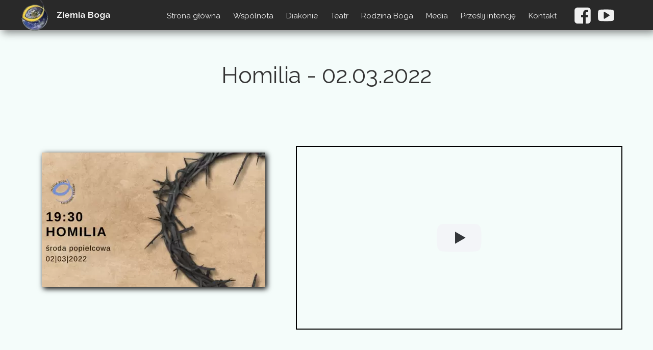

--- FILE ---
content_type: text/css
request_url: https://ziemiaboga.pl/files/dynamicContent/sites/yfbly2/css/newspage_114/misxn3pt.css
body_size: 2936
content:
#element_1734_content{opacity: 1;background: none;border-radius: 0.0px;border-left: 2.0px solid rgb(0, 0, 0);border-right: 2.0px solid rgb(0, 0, 0);border-top: 2.0px solid rgb(0, 0, 0);border-bottom: 2.0px solid rgb(0, 0, 0);box-shadow: none;}#element_1734_content .videoMock.youtubeVideoMock {background-image: url('//img.youtube.com/vi/IpVHojTr8S4/sddefault.jpg');}#element_1734 {z-index: 27;}#element_1735_content{opacity: 1;background: none;border-radius: 0.0px; border: none;box-shadow: 3.0px 3.0px 10.0px rgba(0,0,0,1);}#element_1735 {z-index: 26;}#element_1736_content{opacity: 1;background: none;border-radius: 0.0px; border: none;box-shadow: none;}#element_1736_content > .news_date_format{}#element_1736 {z-index: 25;}#element_1737_content{opacity: 1;background: none;border-radius: 0.0px; border: none;box-shadow: none;}#element_1737_content > *{font-family: "Raleway 400 normal";}#element_1737 {z-index: 24;}#group_212_content{opacity: 1;background: none;border-radius: 0.0px; border: none;box-shadow: none;}#group_212 {z-index: 23;}#element_1738_content{opacity: 1;background: none;border-radius: 0.0px; border: none;box-shadow: none;}#element_1738 {z-index: 22;}#group_213_content{opacity: 1;background: none;border-radius: 0.0px; border: none;box-shadow: none;}#group_213 {z-index: 21;}#element_115 {z-index: 20;}#element_1764 {z-index: 19;}#element_1765 {z-index: 18;}#element_284 {z-index: 17;}#element_17 {z-index: 16;}#element_331 {z-index: 15;}#element_1739_content{opacity: 1;background-color: rgba(170, 230, 215, 0.13);background-size: auto;background-attachment: scroll;background-repeat: repeat;background-position: left top;border-radius: 0.0px; border: none;box-shadow: none;}#element_1739 {z-index: 14;}#element_980_content{opacity: 1;background: none;border-radius: 0.0px; border: none;box-shadow: none;}#element_980 img{background-image:url('data:image/svg+xml,%3Csvg%20fill%3D%27%23444444%27%20id%3D%27ww-youtube-play%27%20version%3D%271.1%27%20xmlns%3D%27http%3A%2F%2Fwww.w3.org%2F2000%2Fsvg%27%20width%3D%27100%25%27%20height%3D%27100%25%27%20viewBox%3D%270%200%2014%2014%27%3E%3Cpath%20d%3D%27M10%207q0-0.289-0.234-0.422l-4-2.5q-0.242-0.156-0.508-0.016-0.258%200.141-0.258%200.438v5q0%200.297%200.258%200.438%200.125%200.062%200.242%200.062%200.156%200%200.266-0.078l4-2.5q0.234-0.133%200.234-0.422zM14%207q0%200.75-0.008%201.172t-0.066%201.066-0.176%201.152q-0.125%200.57-0.539%200.961t-0.969%200.453q-1.734%200.195-5.242%200.195t-5.242-0.195q-0.555-0.062-0.973-0.453t-0.543-0.961q-0.109-0.508-0.168-1.152t-0.066-1.066-0.008-1.172%200.008-1.172%200.066-1.066%200.176-1.152q0.125-0.57%200.539-0.961t0.969-0.453q1.734-0.195%205.242-0.195t5.242%200.195q0.555%200.062%200.973%200.453t0.543%200.961q0.109%200.508%200.168%201.152t0.066%201.066%200.008%201.172z%27%3E%3C%2Fpath%3E%3C%2Fsvg%3E');}#element_980 {z-index: 13;}#element_979_content{opacity: 1;background: none;border-radius: 0.0px; border: none;box-shadow: none;}#element_979 img{background-image:url('data:image/svg+xml,%3Csvg%20fill%3D%27%23444444%27%20id%3D%27ww-facebook-square%27%20version%3D%271.1%27%20xmlns%3D%27http%3A%2F%2Fwww.w3.org%2F2000%2Fsvg%27%20width%3D%27100%25%27%20height%3D%27100%25%27%20viewBox%3D%270%200%2012%2014%27%3E%3Cpath%20d%3D%27M9.75%201q0.93%200%201.59%200.66t0.66%201.59v7.5q0%200.93-0.66%201.59t-1.59%200.66h-1.469v-4.648h1.555l0.234-1.812h-1.789v-1.156q0-0.438%200.184-0.656t0.715-0.219l0.953-0.008v-1.617q-0.492-0.070-1.391-0.070-1.062%200-1.699%200.625t-0.637%201.766v1.336h-1.563v1.812h1.563v4.648h-4.156q-0.93%200-1.59-0.66t-0.66-1.59v-7.5q0-0.93%200.66-1.59t1.59-0.66h7.5z%27%3E%3C%2Fpath%3E%3C%2Fsvg%3E');}#element_979 {z-index: 12;}#element_500_content{opacity: 1;background: none;border-radius: 0.0px; border: none;box-shadow: none;}#element_500 {z-index: 11;}#element_518_content{opacity: 1;background: none;border-radius: 0.0px; border: none;box-shadow: none;}#element_518 img{background-image:url('data:image/svg+xml,%3Csvg%20fill%3D%27%23444444%27%20id%3D%27ww-map-marker%27%20version%3D%271.1%27%20xmlns%3D%27http%3A%2F%2Fwww.w3.org%2F2000%2Fsvg%27%20width%3D%27100%25%27%20height%3D%27100%25%27%20viewBox%3D%270%200%208%2014%27%3E%3Cpath%20d%3D%27M6%205q0-0.828-0.586-1.414t-1.414-0.586-1.414%200.586-0.586%201.414%200.586%201.414%201.414%200.586%201.414-0.586%200.586-1.414zM8%205q0%200.852-0.258%201.398l-2.844%206.047q-0.125%200.258-0.371%200.406t-0.527%200.148-0.527-0.148-0.363-0.406l-2.852-6.047q-0.258-0.547-0.258-1.398%200-1.656%201.172-2.828t2.828-1.172%202.828%201.172%201.172%202.828z%27%3E%3C%2Fpath%3E%3C%2Fsvg%3E');}#element_518 {z-index: 10;}#element_312_content{opacity: 1;background: none;border-radius: 0.0px; border: none;box-shadow: none;}#element_312 {z-index: 9;}#element_5_content{opacity: 1;background: none;border-radius: 0.0px; border: none;box-shadow: none;}#element_5 {z-index: 8;}#element_516_content{opacity: 1;background: none;border-radius: 0.0px; border: none;box-shadow: none;}#element_516 img{background-image:url('data:image/svg+xml,%3Csvg%20fill%3D%27%23444444%27%20id%3D%27ww-envelope%27%20version%3D%271.1%27%20xmlns%3D%27http%3A%2F%2Fwww.w3.org%2F2000%2Fsvg%27%20width%3D%27100%25%27%20height%3D%27100%25%27%20viewBox%3D%270%200%2014%2014%27%3E%3Cpath%20d%3D%27M14%205.547v6.203q0%200.516-0.367%200.883t-0.883%200.367h-11.5q-0.516%200-0.883-0.367t-0.367-0.883v-6.203q0.344%200.383%200.789%200.68%202.828%201.922%203.883%202.695%200.445%200.328%200.723%200.512t0.738%200.375%200.859%200.191h0.016q0.398%200%200.859-0.191t0.738-0.375%200.723-0.512q1.328-0.961%203.891-2.695%200.445-0.305%200.781-0.68zM14%203.25q0%200.617-0.383%201.18t-0.953%200.961q-2.937%202.039-3.656%202.539-0.078%200.055-0.332%200.238t-0.422%200.297-0.406%200.254-0.449%200.211-0.391%200.070h-0.016q-0.18%200-0.391-0.070t-0.449-0.211-0.406-0.254-0.422-0.297-0.332-0.238q-0.711-0.5-2.047-1.426t-1.602-1.113q-0.484-0.328-0.914-0.902t-0.43-1.066q0-0.609%200.324-1.016t0.926-0.406h11.5q0.508%200%200.879%200.367t0.371%200.883z%27%3E%3C%2Fpath%3E%3C%2Fsvg%3E');}#element_516 {z-index: 7;}#element_274_content{opacity: 1;background-color: rgb(0, 0, 0);background-size: auto;background-attachment: scroll;background-repeat: repeat;background-position: left top;border-radius: 0.0px; border: none;box-shadow: none;}#element_274 {z-index: 6;}#element_12_content{opacity: 1;background: none;border-radius: 0.0px; border: none;box-shadow: none;}#element_12 {z-index: 5;}#element_11_content{opacity: 1;background: none;border-radius: 0.0px; border: none;box-shadow: none;}#element_11 {z-index: 4;}#element_501_content{opacity: 1;background: none;border-radius: 0.0px; border: none;box-shadow: none;}#element_501 {z-index: 3;}#element_4_content{opacity: 1;background-color: rgb(247, 247, 247);background-size: auto;background-attachment: scroll;background-repeat: repeat;background-position: left top;border-radius: 0.0px; border: none;box-shadow: none;}#element_4 {z-index: 2;}#footerGroup_pl_content{opacity: 1;background-color: rgb(232, 232, 232);background-size: auto;background-attachment: scroll;background-repeat: repeat;background-position: left top;border-radius: 0.0px; border: none;box-shadow: 0.0px 8.0px 18.0px rgba(0,0,0,1);}#footerGroup_pl {z-index: 1;}body, body::before, #body, #container {z-index: 0;}@media (max-width: 1199px){#element_115{width: 51.0px;height: 47.0px;left: 0.0px;right: auto;top: 11.5px;}#element_115_content{padding: 0px}#element_1764{width: 29.0px;height: 29.0px;left: 210.0px;right: auto;top: 19.0px;}#element_1764_content{padding: 0px}#element_1765{width: 29.0px;height: 29.0px;left: 249.0px;right: auto;top: 19.0px;}#element_1765_content{padding: 0px}#element_284{width: 99.0px;height: 55.0px;left: 59.5px;right: auto;top: 7.5px;}#element_284_content{padding: 0px}#element_17{width: 40.0px;height: 33.0px;left: auto;right: -8.0px;top: 17.0px;}#element_17_content{padding: 0px}#element_331{width: calc(100vw - var(--vertical-scrollbar-width, 0px));height: 69.0px;left: calc(-50vw + 50% + calc(var(--vertical-scrollbar-width, 0px)/2));right: auto;top: 0.5px;}#element_331_content{padding: 0px}#element_980{width: 37.0px;height: 36.0px;left: 201.0px;right: auto;top: 118.0px;}#element_980_content{padding: 0px}#element_979{width: 37.0px;height: 36.0px;left: 142.0px;right: auto;top: 118.0px;}#element_979_content{padding: 0px}#element_500{width: 232.0px;height: auto;left: 108.0px;right: auto;top: 69.0px;}#element_500_content{padding-left: 5.0px; padding-right: 5.0px; padding-top: 5.0px; padding-bottom: 5.0px;}#element_518{width: 66.0px;height: 25.0px;left: 42.0px;right: auto;top: 20.0px;}#element_518_content{padding: 0px}#element_312{width: 98.0px;height: auto;left: -11.0px;right: auto;top: 20.0px;}#element_312_content{padding-left: 5.0px; padding-right: 5.0px; padding-top: 5.0px; padding-bottom: 5.0px;}#element_5{width: 98.0px;height: auto;left: -20.0px;right: auto;top: 69.0px;}#element_5_content{padding-left: 5.0px; padding-right: 5.0px; padding-top: 5.0px; padding-bottom: 5.0px;}#element_516{width: 45.0px;height: 22.0px;left: 55.0px;right: auto;top: 69.0px;}#element_516_content{padding: 0px}#element_274{width: calc(100vw - var(--vertical-scrollbar-width, 0px));height: 245.0px;left: calc(-50vw + 50% + calc(var(--vertical-scrollbar-width, 0px)/2));right: auto;top: 483.0px;}#element_274_content{padding: 0px}#element_12{width: calc(100vw - var(--vertical-scrollbar-width, 0px));height: 298.0px;left: calc(-50vw + 50% + calc(var(--vertical-scrollbar-width, 0px)/2));right: auto;top: 185.0px;}#element_12_content{padding: 0px}#element_11{width: 136.0px;height: auto;left: -19.0px;right: auto;top: 118.0px;}#element_11_content{padding-left: 5.0px; padding-right: 5.0px; padding-top: 5.0px; padding-bottom: 5.0px;}#element_501{width: 169.0px;height: auto;left: 117.0px;right: auto;top: 12.0px;}#element_501_content{padding-left: 5.0px; padding-right: 5.0px; padding-top: 5.0px; padding-bottom: 5.0px;}#element_4{width: calc(100vw - var(--vertical-scrollbar-width, 0px));height: 530.0px;left: calc(-50vw + 50% + calc(var(--vertical-scrollbar-width, 0px)/2));right: auto;top: 20.0px;}#element_4_content{padding: 0px}#footerGroup_pl{width: calc(100vw - var(--vertical-scrollbar-width, 0px));height: 100.0px;left: calc(-50vw + 50% + calc(var(--vertical-scrollbar-width, 0px)/2));right: auto;top: 0.0px;}#footerGroup_pl_content{padding: 0px}#element_1734{width: 320.0px;height: 180.0px;left: 0.0px;right: auto;top: 422.5px;}#element_1734_content{padding: 0px}#element_1735{width: 298.0px;height: 161.0px;left: 12.0px;right: auto;top: 182.0px;}#element_1735_content{padding: 0px}#element_1736{visibility: hidden;}#element_1736{width: 320.0px;height: 30.0px;left: -0.5px;right: auto;top: 382.0px;}#element_1736_content{padding-left: 10.0px; padding-right: 10.0px; padding-top: 10.0px; padding-bottom: 10.0px;}#element_1736_content > .news_date_format{font-size: 12px;line-height: 14px;text-align: center;}#element_1737{width: 360.0px;height: 51.0px;left: -20.0px;right: auto;top: 100.0px;}#element_1737_content{padding-left: 10.0px; padding-right: 10.0px; padding-top: 10.0px; padding-bottom: 10.0px;}#element_1737_content > *{font-size: 26px;line-height: 31px;text-align: center;}#group_212{width: calc(100vw - var(--vertical-scrollbar-width, 0px));height: 51.0px;left: calc(-50vw + 50% + calc(var(--vertical-scrollbar-width, 0px)/2));right: auto;top: 100.0px;}#group_212_content{padding: 0px}#element_1738{width: 320.0px;height: 20.0px;left: 0.0px;right: auto;top: 455.0px;}#element_1738_content{padding-left: 10.0px; padding-right: 10.0px; padding-top: 10.0px; padding-bottom: 10.0px;}#group_213{visibility: hidden;}#group_213{width: 0.0px;height: 0.0px;left: 0.0px;right: auto;top: 0.0px;}#group_213_content{padding: 0px}#element_1738 {visibility: hidden;}#element_1739{width: calc(100vw - var(--vertical-scrollbar-width, 0px));height: 569.0px;left: calc(-50vw + 50% + calc(var(--vertical-scrollbar-width, 0px)/2));right: auto;top: 70.0px;}#element_1739_content{padding: 0px}#element_980{width: 37.0px;height: 36.0px;left: 200.5px;right: auto;top: 118.0px;}#element_980_content{padding: 0px}#element_980 img{background-size: contain;background-position: 50% 50%;}#element_979{width: 37.0px;height: 36.0px;left: 141.5px;right: auto;top: 118.0px;}#element_979_content{padding: 0px}#element_979 img{background-size: contain;background-position: 50% 50%;}#element_500{width: 232.0px;height: 38.0px;left: 108.0px;right: auto;top: 69.0px;}#element_500_content{padding-left: 5.0px; padding-right: 5.0px; padding-top: 5.0px; padding-bottom: 5.0px;}#element_500_text_0 {text-align: center;}#element_500_text_0 {font-size: 14px;}#element_500_text_0 {line-height: 16px;}#element_518{width: 66.0px;height: 25.0px;left: 42.0px;right: auto;top: 20.0px;}#element_518_content{padding: 0px}#element_518 img{background-size: contain;background-position: 50% 50%;}#element_312{width: 98.0px;height: 40.0px;left: -11.0px;right: auto;top: 20.0px;}#element_312_content{padding-left: 5.0px; padding-right: 5.0px; padding-top: 5.0px; padding-bottom: 5.0px;}#element_312_text_0 {text-align: center;}#element_312_text_0 {font-size: 16px;}#element_312_text_0 {line-height: 19px;}#element_5{width: 98.0px;height: 40.0px;left: -20.5px;right: auto;top: 69.0px;}#element_5_content{padding-left: 5.0px; padding-right: 5.0px; padding-top: 5.0px; padding-bottom: 5.0px;}#element_5_text_0 {text-align: center;}#element_5_text_0 {font-size: 16px;}#element_5_text_0 {line-height: 19px;}#element_516{width: 45.0px;height: 22.0px;left: 55.0px;right: auto;top: 69.0px;}#element_516_content{padding: 0px}#element_516 img{background-size: contain;background-position: 50% 50%;}#element_274{width: calc(100vw - var(--vertical-scrollbar-width, 0px));height: 245.0px;left: calc(-50vw + 50% + calc(var(--vertical-scrollbar-width, 0px)/2));right: auto;top: 483.0px;}#element_274_content{padding: 0px}#element_12{width: calc(100vw - var(--vertical-scrollbar-width, 0px));height: 298.0px;left: calc(-50vw + 50% + calc(var(--vertical-scrollbar-width, 0px)/2));right: auto;top: 185.0px;}#element_12_content{padding: 0px}#element_11{width: 136.0px;height: 48.0px;left: -19.5px;right: auto;top: 118.0px;}#element_11_content{padding-left: 5.0px; padding-right: 5.0px; padding-top: 5.0px; padding-bottom: 5.0px;}#element_11_text_0 {text-align: center;}#element_11_text_0 {font-size: 16px;}#element_11_text_0 {line-height: 19px;}#element_501{width: 169.0px;height: 66.0px;left: 116.5px;right: auto;top: 12.0px;}#element_501_content{padding-left: 5.0px; padding-right: 5.0px; padding-top: 5.0px; padding-bottom: 5.0px;}#element_501_text_0 {text-align: center;}#element_501_text_0 {font-size: 14px;}#element_501_text_0 {line-height: 16px;}#element_501_text_1 {text-align: center;}#element_501_text_1 {font-size: 14px;}#element_501_text_1 {line-height: 16px;}#element_4{visibility: hidden;}#element_4{width: calc(100vw - var(--vertical-scrollbar-width, 0px));height: 530.0px;left: calc(-50vw + 50% + calc(var(--vertical-scrollbar-width, 0px)/2));right: auto;top: 20.0px;}#element_4_content{padding: 0px}#footerGroup_pl{width: calc(100vw - var(--vertical-scrollbar-width, 0px));height: 100.0px;left: calc(-50vw + 50% + calc(var(--vertical-scrollbar-width, 0px)/2));right: auto;top: 0.0px;}#footerGroup_pl_content{padding: 0px}}@media (min-width: 1200px){#element_115{width: 56.0px;height: 60.0px;left: 0.0px;right: auto;top: 0.0px;}#element_115_content{padding: 0px}#element_1764{width: 32.0px;height: 38.0px;left: 1086.0px;right: auto;top: 11.0px;}#element_1764_content{padding: 0px}#element_1765{width: 32.0px;height: 38.0px;left: 1132.0px;right: auto;top: 11.0px;}#element_1765_content{padding: 0px}#element_284{width: 183.0px;height: 60.0px;left: 71.0px;right: auto;top: -1.0px;}#element_284_content{padding: 0px}#element_17{width: 762.0px;height: 60.0px;left: auto;right: 139.0px;top: -1.0px;}#element_17_content{padding: 0px}#element_331{width: calc(100vw - var(--vertical-scrollbar-width, 0px));height: 60.0px;left: calc(-50vw + 50% + calc(var(--vertical-scrollbar-width, 0px)/2));right: auto;top: -1.0px;}#element_331_content{padding: 0px}#element_980{width: 56.0px;height: 60.0px;left: 1069.0px;right: auto;top: 132.0px;}#element_980_content{padding: 0px}#element_979{width: 56.0px;height: 60.0px;left: 977.0px;right: auto;top: 132.0px;}#element_979_content{padding: 0px}#element_500{width: 322.0px;height: auto;left: 457.0px;right: auto;top: 145.0px;}#element_500_content{padding-left: 5.0px; padding-right: 5.0px; padding-top: 5.0px; padding-bottom: 5.0px;}#element_518{width: 95.0px;height: 45.0px;left: 181.0px;right: auto;top: 72.0px;}#element_518_content{padding: 0px}#element_312{width: 98.0px;height: auto;left: 120.0px;right: auto;top: 76.0px;}#element_312_content{padding-left: 5.0px; padding-right: 5.0px; padding-top: 5.0px; padding-bottom: 5.0px;}#element_5{width: 98.0px;height: auto;left: 541.0px;right: auto;top: 77.0px;}#element_5_content{padding-left: 5.0px; padding-right: 5.0px; padding-top: 5.0px; padding-bottom: 5.0px;}#element_516{width: 56.0px;height: 39.0px;left: 639.0px;right: auto;top: 77.0px;}#element_516_content{padding: 0px}#element_274{width: calc(100vw - var(--vertical-scrollbar-width, 0px));height: 46.0px;left: calc(-50vw + 50% + calc(var(--vertical-scrollbar-width, 0px)/2));right: auto;top: 504.0px;}#element_274_content{padding: 0px}#element_12{width: calc(100vw - var(--vertical-scrollbar-width, 0px));height: 255.0px;left: calc(-50vw + 50% + calc(var(--vertical-scrollbar-width, 0px)/2));right: auto;top: 257.0px;}#element_12_content{padding: 0px}#element_11{width: 184.0px;height: auto;left: 962.0px;right: auto;top: 74.0px;}#element_11_content{padding-left: 5.0px; padding-right: 5.0px; padding-top: 5.0px; padding-bottom: 5.0px;}#element_501{width: 169.0px;height: auto;left: 87.0px;right: auto;top: 132.0px;}#element_501_content{padding-left: 5.0px; padding-right: 5.0px; padding-top: 5.0px; padding-bottom: 5.0px;}#element_4{width: calc(100vw - var(--vertical-scrollbar-width, 0px));height: 0.0px;left: calc(-50vw + 50% + calc(var(--vertical-scrollbar-width, 0px)/2));right: auto;top: 281.0px;}#element_4_content{padding: 0px}#footerGroup_pl{width: calc(100vw - var(--vertical-scrollbar-width, 0px));height: 100.0px;left: calc(-50vw + 50% + calc(var(--vertical-scrollbar-width, 0px)/2));right: auto;top: 0.0px;}#footerGroup_pl_content{padding: 0px}#element_1734{width: 640.0px;height: 360.0px;left: 540.0px;right: auto;top: 286.0px;}#element_1734_content{padding: 0px}#element_1735{width: 438.0px;height: 264.0px;left: 42.0px;right: auto;top: 299.0px;}#element_1735_content{padding: 0px}#element_1736{visibility: hidden;}#element_1736{width: 654.0px;height: 30.0px;left: 441.0px;right: auto;top: 664.0px;}#element_1736_content{padding-left: 10.0px; padding-right: 10.0px; padding-top: 10.0px; padding-bottom: 10.0px;}#element_1736_content > .news_date_format{text-align: left;}#element_1737{width: calc(100vw - var(--vertical-scrollbar-width, 0px));height: 74.0px;left: calc(-50vw + 50% + calc(var(--vertical-scrollbar-width, 0px)/2));right: auto;top: 111.0px;}#element_1737_content{padding-left: 10.0px; padding-right: 10.0px; padding-top: 10.0px; padding-bottom: 10.0px;}#element_1737_content > *{font-size: 45px;line-height: 54px;text-align: center;}#group_212{width: calc(100vw - var(--vertical-scrollbar-width, 0px));height: 74.0px;left: calc(-50vw + 50% + calc(var(--vertical-scrollbar-width, 0px)/2));right: auto;top: 111.0px;}#group_212_content{padding: 0px}#element_1738{width: 700.0px;height: 20.0px;left: 130.0px;right: auto;top: 629.0px;}#element_1738_content{padding-left: 10.0px; padding-right: 10.0px; padding-top: 10.0px; padding-bottom: 10.0px;}#group_213{visibility: hidden;}#group_213{width: 0.0px;height: 0.0px;left: 0.0px;right: auto;top: 0.0px;}#group_213_content{padding: 0px}#element_1738 {visibility: hidden;}#element_1739{width: calc(100vw - var(--vertical-scrollbar-width, 0px));height: 649.0px;left: calc(-50vw + 50% + calc(var(--vertical-scrollbar-width, 0px)/2));right: auto;top: 60.0px;}#element_1739_content{padding: 0px}#element_980{width: 56.0px;height: 60.0px;left: 1069.0px;right: auto;top: 132.0px;}#element_980_content{padding: 0px}#element_980 img{background-size: contain;background-position: 50% 50%;}#element_979{width: 56.0px;height: 60.0px;left: 977.0px;right: auto;top: 132.0px;}#element_979_content{padding: 0px}#element_979 img{background-size: contain;background-position: 50% 50%;}#element_500{width: 322.0px;height: 38.0px;left: 457.0px;right: auto;top: 145.0px;}#element_500_content{padding-left: 5.0px; padding-right: 5.0px; padding-top: 5.0px; padding-bottom: 5.0px;}#element_500_text_0 {text-align: center;}#element_518{width: 95.0px;height: 45.0px;left: 181.0px;right: auto;top: 72.0px;}#element_518_content{padding: 0px}#element_518 img{background-size: contain;background-position: 50% 50%;}#element_312{width: 98.0px;height: 40.0px;left: 120.0px;right: auto;top: 76.0px;}#element_312_content{padding-left: 5.0px; padding-right: 5.0px; padding-top: 5.0px; padding-bottom: 5.0px;}#element_312_text_0 {text-align: center;}#element_312_text_0 {font-size: 22px;}#element_312_text_0 {line-height: 26px;}#element_5{width: 98.0px;height: 40.0px;left: 541.0px;right: auto;top: 77.0px;}#element_5_content{padding-left: 5.0px; padding-right: 5.0px; padding-top: 5.0px; padding-bottom: 5.0px;}#element_5_text_0 {text-align: center;}#element_5_text_0 {font-size: 22px;}#element_5_text_0 {line-height: 26px;}#element_516{width: 56.0px;height: 39.0px;left: 639.0px;right: auto;top: 77.0px;}#element_516_content{padding: 0px}#element_516 img{background-size: contain;background-position: 50% 50%;}#element_274{width: calc(100vw - var(--vertical-scrollbar-width, 0px));height: 46.0px;left: calc(-50vw + 50% + calc(var(--vertical-scrollbar-width, 0px)/2));right: auto;top: 504.0px;}#element_274_content{padding: 0px}#element_12{width: calc(100vw - var(--vertical-scrollbar-width, 0px));height: 255.0px;left: calc(-50vw + 50% + calc(var(--vertical-scrollbar-width, 0px)/2));right: auto;top: 257.0px;}#element_12_content{padding: 0px}#element_11{width: 184.0px;height: 40.0px;left: 962.0px;right: auto;top: 74.0px;}#element_11_content{padding-left: 5.0px; padding-right: 5.0px; padding-top: 5.0px; padding-bottom: 5.0px;}#element_11_text_0 {text-align: center;}#element_11_text_0 {font-size: 22px;}#element_11_text_0 {line-height: 26px;}#element_501{width: 169.0px;height: 65.0px;left: 87.0px;right: auto;top: 132.0px;}#element_501_content{padding-left: 5.0px; padding-right: 5.0px; padding-top: 5.0px; padding-bottom: 5.0px;}#element_501_text_0 {text-align: center;}#element_501_text_1 {text-align: center;}#element_4{width: calc(100vw - var(--vertical-scrollbar-width, 0px));height: 0.0px;left: calc(-50vw + 50% + calc(var(--vertical-scrollbar-width, 0px)/2));right: auto;top: 281.0px;}#element_4_content{padding: 0px}#footerGroup_pl{width: calc(100vw - var(--vertical-scrollbar-width, 0px));height: 100.0px;left: calc(-50vw + 50% + calc(var(--vertical-scrollbar-width, 0px)/2));right: auto;top: 0.0px;}#footerGroup_pl_content{padding: 0px}}

--- FILE ---
content_type: text/css
request_url: https://ziemiaboga.pl/files/dynamicContent/sites/yfbly2/css/newspage_114/misxn3pt.css
body_size: 2936
content:
#element_1734_content{opacity: 1;background: none;border-radius: 0.0px;border-left: 2.0px solid rgb(0, 0, 0);border-right: 2.0px solid rgb(0, 0, 0);border-top: 2.0px solid rgb(0, 0, 0);border-bottom: 2.0px solid rgb(0, 0, 0);box-shadow: none;}#element_1734_content .videoMock.youtubeVideoMock {background-image: url('//img.youtube.com/vi/IpVHojTr8S4/sddefault.jpg');}#element_1734 {z-index: 27;}#element_1735_content{opacity: 1;background: none;border-radius: 0.0px; border: none;box-shadow: 3.0px 3.0px 10.0px rgba(0,0,0,1);}#element_1735 {z-index: 26;}#element_1736_content{opacity: 1;background: none;border-radius: 0.0px; border: none;box-shadow: none;}#element_1736_content > .news_date_format{}#element_1736 {z-index: 25;}#element_1737_content{opacity: 1;background: none;border-radius: 0.0px; border: none;box-shadow: none;}#element_1737_content > *{font-family: "Raleway 400 normal";}#element_1737 {z-index: 24;}#group_212_content{opacity: 1;background: none;border-radius: 0.0px; border: none;box-shadow: none;}#group_212 {z-index: 23;}#element_1738_content{opacity: 1;background: none;border-radius: 0.0px; border: none;box-shadow: none;}#element_1738 {z-index: 22;}#group_213_content{opacity: 1;background: none;border-radius: 0.0px; border: none;box-shadow: none;}#group_213 {z-index: 21;}#element_115 {z-index: 20;}#element_1764 {z-index: 19;}#element_1765 {z-index: 18;}#element_284 {z-index: 17;}#element_17 {z-index: 16;}#element_331 {z-index: 15;}#element_1739_content{opacity: 1;background-color: rgba(170, 230, 215, 0.13);background-size: auto;background-attachment: scroll;background-repeat: repeat;background-position: left top;border-radius: 0.0px; border: none;box-shadow: none;}#element_1739 {z-index: 14;}#element_980_content{opacity: 1;background: none;border-radius: 0.0px; border: none;box-shadow: none;}#element_980 img{background-image:url('data:image/svg+xml,%3Csvg%20fill%3D%27%23444444%27%20id%3D%27ww-youtube-play%27%20version%3D%271.1%27%20xmlns%3D%27http%3A%2F%2Fwww.w3.org%2F2000%2Fsvg%27%20width%3D%27100%25%27%20height%3D%27100%25%27%20viewBox%3D%270%200%2014%2014%27%3E%3Cpath%20d%3D%27M10%207q0-0.289-0.234-0.422l-4-2.5q-0.242-0.156-0.508-0.016-0.258%200.141-0.258%200.438v5q0%200.297%200.258%200.438%200.125%200.062%200.242%200.062%200.156%200%200.266-0.078l4-2.5q0.234-0.133%200.234-0.422zM14%207q0%200.75-0.008%201.172t-0.066%201.066-0.176%201.152q-0.125%200.57-0.539%200.961t-0.969%200.453q-1.734%200.195-5.242%200.195t-5.242-0.195q-0.555-0.062-0.973-0.453t-0.543-0.961q-0.109-0.508-0.168-1.152t-0.066-1.066-0.008-1.172%200.008-1.172%200.066-1.066%200.176-1.152q0.125-0.57%200.539-0.961t0.969-0.453q1.734-0.195%205.242-0.195t5.242%200.195q0.555%200.062%200.973%200.453t0.543%200.961q0.109%200.508%200.168%201.152t0.066%201.066%200.008%201.172z%27%3E%3C%2Fpath%3E%3C%2Fsvg%3E');}#element_980 {z-index: 13;}#element_979_content{opacity: 1;background: none;border-radius: 0.0px; border: none;box-shadow: none;}#element_979 img{background-image:url('data:image/svg+xml,%3Csvg%20fill%3D%27%23444444%27%20id%3D%27ww-facebook-square%27%20version%3D%271.1%27%20xmlns%3D%27http%3A%2F%2Fwww.w3.org%2F2000%2Fsvg%27%20width%3D%27100%25%27%20height%3D%27100%25%27%20viewBox%3D%270%200%2012%2014%27%3E%3Cpath%20d%3D%27M9.75%201q0.93%200%201.59%200.66t0.66%201.59v7.5q0%200.93-0.66%201.59t-1.59%200.66h-1.469v-4.648h1.555l0.234-1.812h-1.789v-1.156q0-0.438%200.184-0.656t0.715-0.219l0.953-0.008v-1.617q-0.492-0.070-1.391-0.070-1.062%200-1.699%200.625t-0.637%201.766v1.336h-1.563v1.812h1.563v4.648h-4.156q-0.93%200-1.59-0.66t-0.66-1.59v-7.5q0-0.93%200.66-1.59t1.59-0.66h7.5z%27%3E%3C%2Fpath%3E%3C%2Fsvg%3E');}#element_979 {z-index: 12;}#element_500_content{opacity: 1;background: none;border-radius: 0.0px; border: none;box-shadow: none;}#element_500 {z-index: 11;}#element_518_content{opacity: 1;background: none;border-radius: 0.0px; border: none;box-shadow: none;}#element_518 img{background-image:url('data:image/svg+xml,%3Csvg%20fill%3D%27%23444444%27%20id%3D%27ww-map-marker%27%20version%3D%271.1%27%20xmlns%3D%27http%3A%2F%2Fwww.w3.org%2F2000%2Fsvg%27%20width%3D%27100%25%27%20height%3D%27100%25%27%20viewBox%3D%270%200%208%2014%27%3E%3Cpath%20d%3D%27M6%205q0-0.828-0.586-1.414t-1.414-0.586-1.414%200.586-0.586%201.414%200.586%201.414%201.414%200.586%201.414-0.586%200.586-1.414zM8%205q0%200.852-0.258%201.398l-2.844%206.047q-0.125%200.258-0.371%200.406t-0.527%200.148-0.527-0.148-0.363-0.406l-2.852-6.047q-0.258-0.547-0.258-1.398%200-1.656%201.172-2.828t2.828-1.172%202.828%201.172%201.172%202.828z%27%3E%3C%2Fpath%3E%3C%2Fsvg%3E');}#element_518 {z-index: 10;}#element_312_content{opacity: 1;background: none;border-radius: 0.0px; border: none;box-shadow: none;}#element_312 {z-index: 9;}#element_5_content{opacity: 1;background: none;border-radius: 0.0px; border: none;box-shadow: none;}#element_5 {z-index: 8;}#element_516_content{opacity: 1;background: none;border-radius: 0.0px; border: none;box-shadow: none;}#element_516 img{background-image:url('data:image/svg+xml,%3Csvg%20fill%3D%27%23444444%27%20id%3D%27ww-envelope%27%20version%3D%271.1%27%20xmlns%3D%27http%3A%2F%2Fwww.w3.org%2F2000%2Fsvg%27%20width%3D%27100%25%27%20height%3D%27100%25%27%20viewBox%3D%270%200%2014%2014%27%3E%3Cpath%20d%3D%27M14%205.547v6.203q0%200.516-0.367%200.883t-0.883%200.367h-11.5q-0.516%200-0.883-0.367t-0.367-0.883v-6.203q0.344%200.383%200.789%200.68%202.828%201.922%203.883%202.695%200.445%200.328%200.723%200.512t0.738%200.375%200.859%200.191h0.016q0.398%200%200.859-0.191t0.738-0.375%200.723-0.512q1.328-0.961%203.891-2.695%200.445-0.305%200.781-0.68zM14%203.25q0%200.617-0.383%201.18t-0.953%200.961q-2.937%202.039-3.656%202.539-0.078%200.055-0.332%200.238t-0.422%200.297-0.406%200.254-0.449%200.211-0.391%200.070h-0.016q-0.18%200-0.391-0.070t-0.449-0.211-0.406-0.254-0.422-0.297-0.332-0.238q-0.711-0.5-2.047-1.426t-1.602-1.113q-0.484-0.328-0.914-0.902t-0.43-1.066q0-0.609%200.324-1.016t0.926-0.406h11.5q0.508%200%200.879%200.367t0.371%200.883z%27%3E%3C%2Fpath%3E%3C%2Fsvg%3E');}#element_516 {z-index: 7;}#element_274_content{opacity: 1;background-color: rgb(0, 0, 0);background-size: auto;background-attachment: scroll;background-repeat: repeat;background-position: left top;border-radius: 0.0px; border: none;box-shadow: none;}#element_274 {z-index: 6;}#element_12_content{opacity: 1;background: none;border-radius: 0.0px; border: none;box-shadow: none;}#element_12 {z-index: 5;}#element_11_content{opacity: 1;background: none;border-radius: 0.0px; border: none;box-shadow: none;}#element_11 {z-index: 4;}#element_501_content{opacity: 1;background: none;border-radius: 0.0px; border: none;box-shadow: none;}#element_501 {z-index: 3;}#element_4_content{opacity: 1;background-color: rgb(247, 247, 247);background-size: auto;background-attachment: scroll;background-repeat: repeat;background-position: left top;border-radius: 0.0px; border: none;box-shadow: none;}#element_4 {z-index: 2;}#footerGroup_pl_content{opacity: 1;background-color: rgb(232, 232, 232);background-size: auto;background-attachment: scroll;background-repeat: repeat;background-position: left top;border-radius: 0.0px; border: none;box-shadow: 0.0px 8.0px 18.0px rgba(0,0,0,1);}#footerGroup_pl {z-index: 1;}body, body::before, #body, #container {z-index: 0;}@media (max-width: 1199px){#element_115{width: 51.0px;height: 47.0px;left: 0.0px;right: auto;top: 11.5px;}#element_115_content{padding: 0px}#element_1764{width: 29.0px;height: 29.0px;left: 210.0px;right: auto;top: 19.0px;}#element_1764_content{padding: 0px}#element_1765{width: 29.0px;height: 29.0px;left: 249.0px;right: auto;top: 19.0px;}#element_1765_content{padding: 0px}#element_284{width: 99.0px;height: 55.0px;left: 59.5px;right: auto;top: 7.5px;}#element_284_content{padding: 0px}#element_17{width: 40.0px;height: 33.0px;left: auto;right: -8.0px;top: 17.0px;}#element_17_content{padding: 0px}#element_331{width: calc(100vw - var(--vertical-scrollbar-width, 0px));height: 69.0px;left: calc(-50vw + 50% + calc(var(--vertical-scrollbar-width, 0px)/2));right: auto;top: 0.5px;}#element_331_content{padding: 0px}#element_980{width: 37.0px;height: 36.0px;left: 201.0px;right: auto;top: 118.0px;}#element_980_content{padding: 0px}#element_979{width: 37.0px;height: 36.0px;left: 142.0px;right: auto;top: 118.0px;}#element_979_content{padding: 0px}#element_500{width: 232.0px;height: auto;left: 108.0px;right: auto;top: 69.0px;}#element_500_content{padding-left: 5.0px; padding-right: 5.0px; padding-top: 5.0px; padding-bottom: 5.0px;}#element_518{width: 66.0px;height: 25.0px;left: 42.0px;right: auto;top: 20.0px;}#element_518_content{padding: 0px}#element_312{width: 98.0px;height: auto;left: -11.0px;right: auto;top: 20.0px;}#element_312_content{padding-left: 5.0px; padding-right: 5.0px; padding-top: 5.0px; padding-bottom: 5.0px;}#element_5{width: 98.0px;height: auto;left: -20.0px;right: auto;top: 69.0px;}#element_5_content{padding-left: 5.0px; padding-right: 5.0px; padding-top: 5.0px; padding-bottom: 5.0px;}#element_516{width: 45.0px;height: 22.0px;left: 55.0px;right: auto;top: 69.0px;}#element_516_content{padding: 0px}#element_274{width: calc(100vw - var(--vertical-scrollbar-width, 0px));height: 245.0px;left: calc(-50vw + 50% + calc(var(--vertical-scrollbar-width, 0px)/2));right: auto;top: 483.0px;}#element_274_content{padding: 0px}#element_12{width: calc(100vw - var(--vertical-scrollbar-width, 0px));height: 298.0px;left: calc(-50vw + 50% + calc(var(--vertical-scrollbar-width, 0px)/2));right: auto;top: 185.0px;}#element_12_content{padding: 0px}#element_11{width: 136.0px;height: auto;left: -19.0px;right: auto;top: 118.0px;}#element_11_content{padding-left: 5.0px; padding-right: 5.0px; padding-top: 5.0px; padding-bottom: 5.0px;}#element_501{width: 169.0px;height: auto;left: 117.0px;right: auto;top: 12.0px;}#element_501_content{padding-left: 5.0px; padding-right: 5.0px; padding-top: 5.0px; padding-bottom: 5.0px;}#element_4{width: calc(100vw - var(--vertical-scrollbar-width, 0px));height: 530.0px;left: calc(-50vw + 50% + calc(var(--vertical-scrollbar-width, 0px)/2));right: auto;top: 20.0px;}#element_4_content{padding: 0px}#footerGroup_pl{width: calc(100vw - var(--vertical-scrollbar-width, 0px));height: 100.0px;left: calc(-50vw + 50% + calc(var(--vertical-scrollbar-width, 0px)/2));right: auto;top: 0.0px;}#footerGroup_pl_content{padding: 0px}#element_1734{width: 320.0px;height: 180.0px;left: 0.0px;right: auto;top: 422.5px;}#element_1734_content{padding: 0px}#element_1735{width: 298.0px;height: 161.0px;left: 12.0px;right: auto;top: 182.0px;}#element_1735_content{padding: 0px}#element_1736{visibility: hidden;}#element_1736{width: 320.0px;height: 30.0px;left: -0.5px;right: auto;top: 382.0px;}#element_1736_content{padding-left: 10.0px; padding-right: 10.0px; padding-top: 10.0px; padding-bottom: 10.0px;}#element_1736_content > .news_date_format{font-size: 12px;line-height: 14px;text-align: center;}#element_1737{width: 360.0px;height: 51.0px;left: -20.0px;right: auto;top: 100.0px;}#element_1737_content{padding-left: 10.0px; padding-right: 10.0px; padding-top: 10.0px; padding-bottom: 10.0px;}#element_1737_content > *{font-size: 26px;line-height: 31px;text-align: center;}#group_212{width: calc(100vw - var(--vertical-scrollbar-width, 0px));height: 51.0px;left: calc(-50vw + 50% + calc(var(--vertical-scrollbar-width, 0px)/2));right: auto;top: 100.0px;}#group_212_content{padding: 0px}#element_1738{width: 320.0px;height: 20.0px;left: 0.0px;right: auto;top: 455.0px;}#element_1738_content{padding-left: 10.0px; padding-right: 10.0px; padding-top: 10.0px; padding-bottom: 10.0px;}#group_213{visibility: hidden;}#group_213{width: 0.0px;height: 0.0px;left: 0.0px;right: auto;top: 0.0px;}#group_213_content{padding: 0px}#element_1738 {visibility: hidden;}#element_1739{width: calc(100vw - var(--vertical-scrollbar-width, 0px));height: 569.0px;left: calc(-50vw + 50% + calc(var(--vertical-scrollbar-width, 0px)/2));right: auto;top: 70.0px;}#element_1739_content{padding: 0px}#element_980{width: 37.0px;height: 36.0px;left: 200.5px;right: auto;top: 118.0px;}#element_980_content{padding: 0px}#element_980 img{background-size: contain;background-position: 50% 50%;}#element_979{width: 37.0px;height: 36.0px;left: 141.5px;right: auto;top: 118.0px;}#element_979_content{padding: 0px}#element_979 img{background-size: contain;background-position: 50% 50%;}#element_500{width: 232.0px;height: 38.0px;left: 108.0px;right: auto;top: 69.0px;}#element_500_content{padding-left: 5.0px; padding-right: 5.0px; padding-top: 5.0px; padding-bottom: 5.0px;}#element_500_text_0 {text-align: center;}#element_500_text_0 {font-size: 14px;}#element_500_text_0 {line-height: 16px;}#element_518{width: 66.0px;height: 25.0px;left: 42.0px;right: auto;top: 20.0px;}#element_518_content{padding: 0px}#element_518 img{background-size: contain;background-position: 50% 50%;}#element_312{width: 98.0px;height: 40.0px;left: -11.0px;right: auto;top: 20.0px;}#element_312_content{padding-left: 5.0px; padding-right: 5.0px; padding-top: 5.0px; padding-bottom: 5.0px;}#element_312_text_0 {text-align: center;}#element_312_text_0 {font-size: 16px;}#element_312_text_0 {line-height: 19px;}#element_5{width: 98.0px;height: 40.0px;left: -20.5px;right: auto;top: 69.0px;}#element_5_content{padding-left: 5.0px; padding-right: 5.0px; padding-top: 5.0px; padding-bottom: 5.0px;}#element_5_text_0 {text-align: center;}#element_5_text_0 {font-size: 16px;}#element_5_text_0 {line-height: 19px;}#element_516{width: 45.0px;height: 22.0px;left: 55.0px;right: auto;top: 69.0px;}#element_516_content{padding: 0px}#element_516 img{background-size: contain;background-position: 50% 50%;}#element_274{width: calc(100vw - var(--vertical-scrollbar-width, 0px));height: 245.0px;left: calc(-50vw + 50% + calc(var(--vertical-scrollbar-width, 0px)/2));right: auto;top: 483.0px;}#element_274_content{padding: 0px}#element_12{width: calc(100vw - var(--vertical-scrollbar-width, 0px));height: 298.0px;left: calc(-50vw + 50% + calc(var(--vertical-scrollbar-width, 0px)/2));right: auto;top: 185.0px;}#element_12_content{padding: 0px}#element_11{width: 136.0px;height: 48.0px;left: -19.5px;right: auto;top: 118.0px;}#element_11_content{padding-left: 5.0px; padding-right: 5.0px; padding-top: 5.0px; padding-bottom: 5.0px;}#element_11_text_0 {text-align: center;}#element_11_text_0 {font-size: 16px;}#element_11_text_0 {line-height: 19px;}#element_501{width: 169.0px;height: 66.0px;left: 116.5px;right: auto;top: 12.0px;}#element_501_content{padding-left: 5.0px; padding-right: 5.0px; padding-top: 5.0px; padding-bottom: 5.0px;}#element_501_text_0 {text-align: center;}#element_501_text_0 {font-size: 14px;}#element_501_text_0 {line-height: 16px;}#element_501_text_1 {text-align: center;}#element_501_text_1 {font-size: 14px;}#element_501_text_1 {line-height: 16px;}#element_4{visibility: hidden;}#element_4{width: calc(100vw - var(--vertical-scrollbar-width, 0px));height: 530.0px;left: calc(-50vw + 50% + calc(var(--vertical-scrollbar-width, 0px)/2));right: auto;top: 20.0px;}#element_4_content{padding: 0px}#footerGroup_pl{width: calc(100vw - var(--vertical-scrollbar-width, 0px));height: 100.0px;left: calc(-50vw + 50% + calc(var(--vertical-scrollbar-width, 0px)/2));right: auto;top: 0.0px;}#footerGroup_pl_content{padding: 0px}}@media (min-width: 1200px){#element_115{width: 56.0px;height: 60.0px;left: 0.0px;right: auto;top: 0.0px;}#element_115_content{padding: 0px}#element_1764{width: 32.0px;height: 38.0px;left: 1086.0px;right: auto;top: 11.0px;}#element_1764_content{padding: 0px}#element_1765{width: 32.0px;height: 38.0px;left: 1132.0px;right: auto;top: 11.0px;}#element_1765_content{padding: 0px}#element_284{width: 183.0px;height: 60.0px;left: 71.0px;right: auto;top: -1.0px;}#element_284_content{padding: 0px}#element_17{width: 762.0px;height: 60.0px;left: auto;right: 139.0px;top: -1.0px;}#element_17_content{padding: 0px}#element_331{width: calc(100vw - var(--vertical-scrollbar-width, 0px));height: 60.0px;left: calc(-50vw + 50% + calc(var(--vertical-scrollbar-width, 0px)/2));right: auto;top: -1.0px;}#element_331_content{padding: 0px}#element_980{width: 56.0px;height: 60.0px;left: 1069.0px;right: auto;top: 132.0px;}#element_980_content{padding: 0px}#element_979{width: 56.0px;height: 60.0px;left: 977.0px;right: auto;top: 132.0px;}#element_979_content{padding: 0px}#element_500{width: 322.0px;height: auto;left: 457.0px;right: auto;top: 145.0px;}#element_500_content{padding-left: 5.0px; padding-right: 5.0px; padding-top: 5.0px; padding-bottom: 5.0px;}#element_518{width: 95.0px;height: 45.0px;left: 181.0px;right: auto;top: 72.0px;}#element_518_content{padding: 0px}#element_312{width: 98.0px;height: auto;left: 120.0px;right: auto;top: 76.0px;}#element_312_content{padding-left: 5.0px; padding-right: 5.0px; padding-top: 5.0px; padding-bottom: 5.0px;}#element_5{width: 98.0px;height: auto;left: 541.0px;right: auto;top: 77.0px;}#element_5_content{padding-left: 5.0px; padding-right: 5.0px; padding-top: 5.0px; padding-bottom: 5.0px;}#element_516{width: 56.0px;height: 39.0px;left: 639.0px;right: auto;top: 77.0px;}#element_516_content{padding: 0px}#element_274{width: calc(100vw - var(--vertical-scrollbar-width, 0px));height: 46.0px;left: calc(-50vw + 50% + calc(var(--vertical-scrollbar-width, 0px)/2));right: auto;top: 504.0px;}#element_274_content{padding: 0px}#element_12{width: calc(100vw - var(--vertical-scrollbar-width, 0px));height: 255.0px;left: calc(-50vw + 50% + calc(var(--vertical-scrollbar-width, 0px)/2));right: auto;top: 257.0px;}#element_12_content{padding: 0px}#element_11{width: 184.0px;height: auto;left: 962.0px;right: auto;top: 74.0px;}#element_11_content{padding-left: 5.0px; padding-right: 5.0px; padding-top: 5.0px; padding-bottom: 5.0px;}#element_501{width: 169.0px;height: auto;left: 87.0px;right: auto;top: 132.0px;}#element_501_content{padding-left: 5.0px; padding-right: 5.0px; padding-top: 5.0px; padding-bottom: 5.0px;}#element_4{width: calc(100vw - var(--vertical-scrollbar-width, 0px));height: 0.0px;left: calc(-50vw + 50% + calc(var(--vertical-scrollbar-width, 0px)/2));right: auto;top: 281.0px;}#element_4_content{padding: 0px}#footerGroup_pl{width: calc(100vw - var(--vertical-scrollbar-width, 0px));height: 100.0px;left: calc(-50vw + 50% + calc(var(--vertical-scrollbar-width, 0px)/2));right: auto;top: 0.0px;}#footerGroup_pl_content{padding: 0px}#element_1734{width: 640.0px;height: 360.0px;left: 540.0px;right: auto;top: 286.0px;}#element_1734_content{padding: 0px}#element_1735{width: 438.0px;height: 264.0px;left: 42.0px;right: auto;top: 299.0px;}#element_1735_content{padding: 0px}#element_1736{visibility: hidden;}#element_1736{width: 654.0px;height: 30.0px;left: 441.0px;right: auto;top: 664.0px;}#element_1736_content{padding-left: 10.0px; padding-right: 10.0px; padding-top: 10.0px; padding-bottom: 10.0px;}#element_1736_content > .news_date_format{text-align: left;}#element_1737{width: calc(100vw - var(--vertical-scrollbar-width, 0px));height: 74.0px;left: calc(-50vw + 50% + calc(var(--vertical-scrollbar-width, 0px)/2));right: auto;top: 111.0px;}#element_1737_content{padding-left: 10.0px; padding-right: 10.0px; padding-top: 10.0px; padding-bottom: 10.0px;}#element_1737_content > *{font-size: 45px;line-height: 54px;text-align: center;}#group_212{width: calc(100vw - var(--vertical-scrollbar-width, 0px));height: 74.0px;left: calc(-50vw + 50% + calc(var(--vertical-scrollbar-width, 0px)/2));right: auto;top: 111.0px;}#group_212_content{padding: 0px}#element_1738{width: 700.0px;height: 20.0px;left: 130.0px;right: auto;top: 629.0px;}#element_1738_content{padding-left: 10.0px; padding-right: 10.0px; padding-top: 10.0px; padding-bottom: 10.0px;}#group_213{visibility: hidden;}#group_213{width: 0.0px;height: 0.0px;left: 0.0px;right: auto;top: 0.0px;}#group_213_content{padding: 0px}#element_1738 {visibility: hidden;}#element_1739{width: calc(100vw - var(--vertical-scrollbar-width, 0px));height: 649.0px;left: calc(-50vw + 50% + calc(var(--vertical-scrollbar-width, 0px)/2));right: auto;top: 60.0px;}#element_1739_content{padding: 0px}#element_980{width: 56.0px;height: 60.0px;left: 1069.0px;right: auto;top: 132.0px;}#element_980_content{padding: 0px}#element_980 img{background-size: contain;background-position: 50% 50%;}#element_979{width: 56.0px;height: 60.0px;left: 977.0px;right: auto;top: 132.0px;}#element_979_content{padding: 0px}#element_979 img{background-size: contain;background-position: 50% 50%;}#element_500{width: 322.0px;height: 38.0px;left: 457.0px;right: auto;top: 145.0px;}#element_500_content{padding-left: 5.0px; padding-right: 5.0px; padding-top: 5.0px; padding-bottom: 5.0px;}#element_500_text_0 {text-align: center;}#element_518{width: 95.0px;height: 45.0px;left: 181.0px;right: auto;top: 72.0px;}#element_518_content{padding: 0px}#element_518 img{background-size: contain;background-position: 50% 50%;}#element_312{width: 98.0px;height: 40.0px;left: 120.0px;right: auto;top: 76.0px;}#element_312_content{padding-left: 5.0px; padding-right: 5.0px; padding-top: 5.0px; padding-bottom: 5.0px;}#element_312_text_0 {text-align: center;}#element_312_text_0 {font-size: 22px;}#element_312_text_0 {line-height: 26px;}#element_5{width: 98.0px;height: 40.0px;left: 541.0px;right: auto;top: 77.0px;}#element_5_content{padding-left: 5.0px; padding-right: 5.0px; padding-top: 5.0px; padding-bottom: 5.0px;}#element_5_text_0 {text-align: center;}#element_5_text_0 {font-size: 22px;}#element_5_text_0 {line-height: 26px;}#element_516{width: 56.0px;height: 39.0px;left: 639.0px;right: auto;top: 77.0px;}#element_516_content{padding: 0px}#element_516 img{background-size: contain;background-position: 50% 50%;}#element_274{width: calc(100vw - var(--vertical-scrollbar-width, 0px));height: 46.0px;left: calc(-50vw + 50% + calc(var(--vertical-scrollbar-width, 0px)/2));right: auto;top: 504.0px;}#element_274_content{padding: 0px}#element_12{width: calc(100vw - var(--vertical-scrollbar-width, 0px));height: 255.0px;left: calc(-50vw + 50% + calc(var(--vertical-scrollbar-width, 0px)/2));right: auto;top: 257.0px;}#element_12_content{padding: 0px}#element_11{width: 184.0px;height: 40.0px;left: 962.0px;right: auto;top: 74.0px;}#element_11_content{padding-left: 5.0px; padding-right: 5.0px; padding-top: 5.0px; padding-bottom: 5.0px;}#element_11_text_0 {text-align: center;}#element_11_text_0 {font-size: 22px;}#element_11_text_0 {line-height: 26px;}#element_501{width: 169.0px;height: 65.0px;left: 87.0px;right: auto;top: 132.0px;}#element_501_content{padding-left: 5.0px; padding-right: 5.0px; padding-top: 5.0px; padding-bottom: 5.0px;}#element_501_text_0 {text-align: center;}#element_501_text_1 {text-align: center;}#element_4{width: calc(100vw - var(--vertical-scrollbar-width, 0px));height: 0.0px;left: calc(-50vw + 50% + calc(var(--vertical-scrollbar-width, 0px)/2));right: auto;top: 281.0px;}#element_4_content{padding: 0px}#footerGroup_pl{width: calc(100vw - var(--vertical-scrollbar-width, 0px));height: 100.0px;left: calc(-50vw + 50% + calc(var(--vertical-scrollbar-width, 0px)/2));right: auto;top: 0.0px;}#footerGroup_pl_content{padding: 0px}}

--- FILE ---
content_type: image/svg+xml
request_url: https://ziemiaboga.pl/files/staticContent/5.564.1/websitesResources/images/wobject/wmediaplayer/play-white-02b77456ba9f20de096398865339a7f0.svg
body_size: 312
content:
<svg xmlns="http://www.w3.org/2000/svg" width="100%" height="100%" viewBox="0 0 223 142" fill="none" preserveAspectRatio="xMidYMid">
  <rect x="65" y="25" width="92" height="92" fill="#111318"/>
  <path d="M111.074 0C111.074 0 37.8554 5.53131e-05 21.9883 4.12304C13.4925 6.49685 6.49687 13.4925 4.12304 22.1133C9.05991e-05 37.9804 0 70.8398 0 70.8398C0 70.8398 9.05991e-05 103.824 4.12304 119.441C6.49687 128.062 13.3675 134.933 21.9883 137.307C37.9803 141.555 111.074 141.555 111.074 141.555C111.074 141.555 184.418 141.555 200.285 137.432C208.906 135.058 215.776 128.312 218.025 119.566C222.273 103.824 222.273 70.9648 222.273 70.9648C222.273 70.9648 222.398 37.9804 218.025 22.1133C215.776 13.4925 208.906 6.62195 200.285 4.37304C184.418 0.000197887 111.074 0 111.074 0ZM90.959 40.4805L143.559 70.8398L90.959 101.074V40.4805Z" fill="#F3F4F7"/>
</svg>
